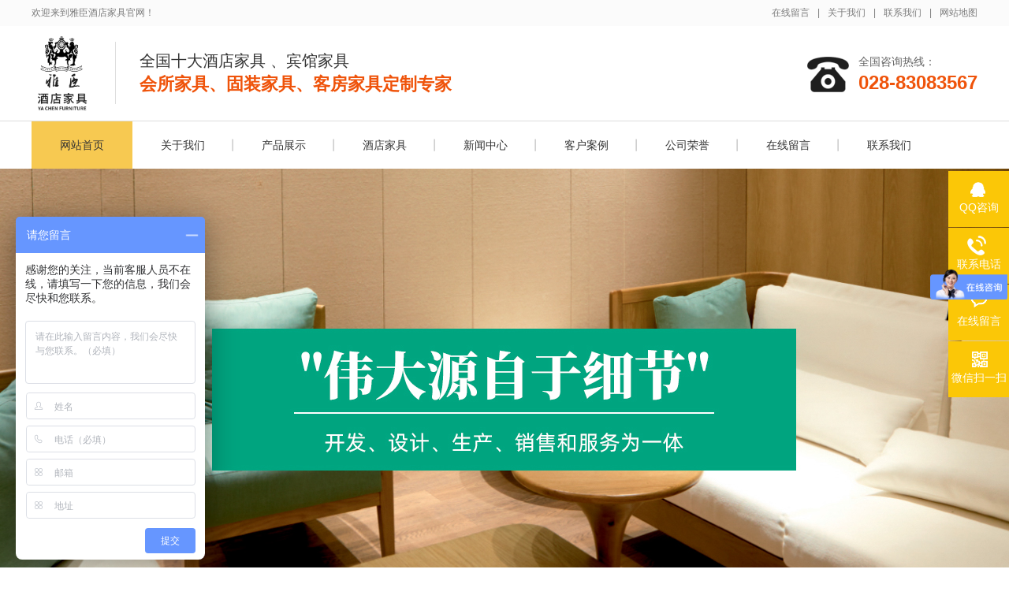

--- FILE ---
content_type: text/html; charset=utf-8
request_url: http://www.yachenjj.com/
body_size: 10659
content:
<!DOCTYPE html>
<html lang="zh-CN">
<head>
    <meta charset="UTF-8">
    <meta http-equiv="X-UA-Compatible" content="IE=edge,chrome=1"/>
    <meta name="viewport" content="width=device-width, initial-scale=1.0, maximum-scale=1.0, user-scalable=0">
    <meta name="applicable-device" content="pc,mobile">
    <meta http-equiv="Cache-Control" content="no-transform" />
    <meta name="MobileOptimized" content="width"/>
    <meta name="HandheldFriendly" content="true"/>
    <meta name="keywords" content="酒店家具,会所家具,固装家具,宾馆家具,餐饮家具,客房家具,四川会所家具,四川固装家具,四川宾馆家具,四川餐饮家具,四川客房家具,成都酒店家具,成都会所家具,成都固装家具,成都宾馆家具,成都餐饮家具,成都客房家具">
    <meta name="description" content="四川省市雅臣家具有限公司成立于二0一三年，是一家集开发、设计、生产、销售和服务为一体的专业化、现代化家具公司。公司主要生产、销售酒店（宾馆）家具、会所家具、酒店木饰面家具、别墅家具等。公司总部基地位于中国第二个家具带，中国西部家具之乡的成都市新都区龙桥家具工业园区，公司拥有专业的家具制造基地，一千余平方米的专业家具形象设计展示厅。">
    <title>成都酒店家具_会所家具_客房家具_固装家具-四川省雅臣家具有限公司</title>
    <link rel="stylesheet" href="/template/default/index/css/yunu.css">
    <script src="/template/default/index/js/jquery.min.js"></script>
    <script src="/template/default/index/js/jquery.SuperSlide.js"></script>
    <script src="/template/default/index/js/yunu.js"></script>
</head>
<body>
<div class="yunu-header">
    <div class="topbar">
        <div class="container">
            <ul>
                                    <li><a href="http://www.yachenjj.com/zaixianliuyan/">在线留言</a></li>
                
                <li class="pipe">|</li>
                                    <li><a href="http://www.yachenjj.com/guanyuwomen/">关于我们</a></li>
                
                <li class="pipe">|</li>
                                    <li><a href="http://www.yachenjj.com/lianxiwomen/">联系我们</a></li>
                
                <li class="pipe">|</li>
                 <li><a href="/sitemap.xml">网站地图</a></li>
            </ul>
            <span>欢迎来到雅臣酒店家具官网！</span>
        </div>
    </div>
    <div class="container clearfix">
        <div class="logo"><a href="http://www.yachenjj.com/"><img src="/uploads/image/20190722/ff3110fb3b4c088eb02aae6cc7294e98.png"> </a></div>
        <div class="text">全国十大酒店家具 、宾馆家具<strong>会所家具、固装家具、客房家具定制专家</strong></div>
        <div class="tel">全国咨询热线：<strong>028-83083567</strong></div>
    </div>
</div>
<div class="yunu-nav">
    <div class="container">
        <ul class="clearfix">
          	            <li class="active"><a href="http://www.yachenjj.com/">网站首页</a></li>
                            <li ><a href="http://www.yachenjj.com/guanyuwomen/">关于我们</a></li>
                            <li ><a href="http://www.yachenjj.com/chanpinzhanshi/">产品展示</a></li>
                            <li ><a href="http://www.yachenjj.com/yangguangfang/">酒店家具</a></li>
                            <li ><a href="http://www.yachenjj.com/xinwenzhongxin/">新闻中心</a></li>
                            <li ><a href="http://www.yachenjj.com/kehuanli/">客户案例</a></li>
                            <li ><a href="http://www.yachenjj.com/gongsirongyu/">公司荣誉</a></li>
                            <li ><a href="http://www.yachenjj.com/zaixianliuyan/">在线留言</a></li>
                            <li ><a href="http://www.yachenjj.com/lianxiwomen/">联系我们</a></li>
                    </ul>
    </div>
</div>

<div class="yunu-slideBox">
    <div class="hd"><ul></ul></div>
    <div class="bd">
        <ul>
            		
                <li style="background-image: url(/uploads/image/20220810/bb0f03acb8b3c2179539600542fcf252.jpg);"><a href=""></a></li>
            		
                <li style="background-image: url(/uploads/image/20220810/53c7a40835d31832267466b138c434a1.jpg);"><a href=""></a></li>
                    </ul>
    </div>
</div>

<div class="yunu-sou">
    <div class="container clearfix">
        <div class="hot">
            <strong>热门关键词：</strong>
                            <a href="http://www.yachenjj.com/yangguangfang/">酒店固装家具</a>
                            <a href="http://www.yachenjj.com/lvhejinmen/">酒店餐厅家具</a>
                            <a href="http://www.yachenjj.com/lvhejinchuang/">酒店大堂家具</a>
                            <a href="http://www.yachenjj.com/tianchuang/">酒店会所家具</a>
                            <a href="http://www.yachenjj.com/liangtingputaojia/">酒店客房家具</a>
                    </div>
        <div class="hform">
            <form action="http://www.yachenjj.com/search/" method="post">
                <input  type="text" name="key" value=""" placeholder="请输入关键字...">
                <button type="submit"></button>
            </form>
        </div>
    </div>
</div>

<div class="yunu-section" style="background: url(/template/default/index/images/home_bg.jpg) no-repeat center 17px;">
    <div class="container yunu-yinz-in">
        <div class="yunu-section-title">
            <h4>酒店<strong>家具</strong>集成整体解决<span>方案</span>！</h4>
            <small>Integrated Solution of Hotel Furniture</small>
        </div>
        <dl>
            <dt><img src="/template/default/index/images/home.jpg"></dt>
            <dd>
                <h4>酒店家具<br>———集成整体解决方案</h4>
                <p>公司本着“以诚为本、以信服人”的经营理念；认真贯彻“全员参与、全过程控制、全方位改进、全面提升顾客满意度”的质量方针；遵循“伟大源自于细节”的企业宗旨；秉承“诚、信、精、准”的企业精神，拥有了一批素质优良、技术精湛、管理严谨的精英团队。</p>
            </dd>
        </dl>
        <ul class="clearfix">
            <li><a href="javascript:;">厂家定制<small>Manufacturer customization</small></a></li>
            <li><a href="javascript:;">专业安装<small>Professional installation</small></a></li>
            <li><a href="javascript:;">服务完善<small>Perfect service</small></a></li>
            <li><a href="javascript:;">立足西南<small>Based on Southwest</small></a></li>
            <li><a href="javascript:;">服务全国<small>Serve the whole country</small></a></li>
        </ul>
    </div>
</div>

<div class="yunu-prd-in">
    <div class="container clearfix">
        <div class="yunu-prd-sd">
            <div class="yunu-prd-sd-title">
                <strong>p</strong>
                <span>产品中心<small>PRODUCT</small></span>
            </div>

            <div class="yunu-sideMenu" id="yunujs1">
                                    <h3><a href="http://www.yachenjj.com/yangguangfang/">酒店固装家具</a></h3>
                    <ul>
                                            </ul>
                                    <h3><a href="http://www.yachenjj.com/lvhejinmen/">酒店餐厅家具</a></h3>
                    <ul>
                                            </ul>
                                    <h3><a href="http://www.yachenjj.com/lvhejinchuang/">酒店大堂家具</a></h3>
                    <ul>
                                            </ul>
                                    <h3><a href="http://www.yachenjj.com/tianchuang/">酒店会所家具</a></h3>
                    <ul>
                                            </ul>
                                    <h3><a href="http://www.yachenjj.com/liangtingputaojia/">酒店客房家具</a></h3>
                    <ul>
                                            </ul>
                                    <h3><a href="http://www.yachenjj.com/dahuwai/">酒店套房家具</a></h3>
                    <ul>
                                            </ul>
                                    <h3><a href="http://www.yachenjj.com/pamilianjiajuxilie/">帕米莲系列</a></h3>
                    <ul>
                                            </ul>
                                    <a href="http://www.yachenjj.com/chanpinzhanshi/" class="more">查看更多</a>
                
            </div>

            <div class="tel">
                <p>品味阳光好生活</p>
                <p>专业设计师为您定制</p>
                <h4>定制热线：<span>028-83083567</span></h4>
            </div>
        </div>
        <div class="yunu-prd-mn">
            <div class="yunu-prd-top">
                <div class="hd">
                                            <a href="http://www.yachenjj.com/chanpinzhanshi/" class="more">more+</a>
                    
                    <ul class="clearfix">
                                                    <li>酒店固装家具</li>
                        
                                                    <li>酒店餐厅家具</li>
                        
                    </ul>
                </div>
                <div class="bd">
                    <ul class="clearfix list-1">
                        		
                            <li>
                                <a href="http://www.yachenjj.com/yangguangfang/309.html">
                                    <div class="m"><i></i><img alt="大厅" src="/uploads/image/20190415/305b3dcf29eeeb08c7c863d5080161e7.jpg"></div>
                                    <p>
                                        <span class="a">查看详情</span>
                                        <span>立即咨询</span>
                                    </p>
                                </a>
                            </li>
                        		
                            <li>
                                <a href="http://www.yachenjj.com/yangguangfang/308.html">
                                    <div class="m"><i></i><img alt="大堂吧02" src="/uploads/image/20190415/9946b8e5bfadd07f9c76c654a5f82ea0.jpg"></div>
                                    <p>
                                        <span class="a">查看详情</span>
                                        <span>立即咨询</span>
                                    </p>
                                </a>
                            </li>
                        		
                            <li>
                                <a href="http://www.yachenjj.com/yangguangfang/307.html">
                                    <div class="m"><i></i><img alt="固装家具展示橱03" src="/uploads/image/20190415/05d66f158581ddac48b48d885349a930.jpg"></div>
                                    <p>
                                        <span class="a">查看详情</span>
                                        <span>立即咨询</span>
                                    </p>
                                </a>
                            </li>
                        		
                            <li>
                                <a href="http://www.yachenjj.com/yangguangfang/306.html">
                                    <div class="m"><i></i><img alt="固装家具展示橱02" src="/uploads/image/20190415/36d975398952e9f54f0e2e92ec527bbf.jpg"></div>
                                    <p>
                                        <span class="a">查看详情</span>
                                        <span>立即咨询</span>
                                    </p>
                                </a>
                            </li>
                        		
                            <li>
                                <a href="http://www.yachenjj.com/yangguangfang/305.html">
                                    <div class="m"><i></i><img alt="固装家具展示厨01" src="/uploads/image/20190415/01db3506d17499a5bc9e0af0e9852bc7.jpg"></div>
                                    <p>
                                        <span class="a">查看详情</span>
                                        <span>立即咨询</span>
                                    </p>
                                </a>
                            </li>
                        		
                            <li>
                                <a href="http://www.yachenjj.com/yangguangfang/304.html">
                                    <div class="m"><i></i><img alt="大会议室" src="/uploads/image/20190415/7f076347bd0381cc6aa1a4108d3f0ea6.jpg"></div>
                                    <p>
                                        <span class="a">查看详情</span>
                                        <span>立即咨询</span>
                                    </p>
                                </a>
                            </li>
                                            </ul>
                    <ul class="clearfix list-1">
                        		
                            <li>
                                <a href="http://www.yachenjj.com/lvhejinmen/319.html">
                                    <div class="m"><i></i><img alt="餐包" src="/uploads/image/20190415/bf07c46eed8dcedf1397961e9099514c.jpg"></div>
                                    <p>
                                        <span class="a">查看详情</span>
                                        <span>立即咨询</span>
                                    </p>
                                </a>
                            </li>
                        		
                            <li>
                                <a href="http://www.yachenjj.com/lvhejinmen/318.html">
                                    <div class="m"><i></i><img alt="酒店餐厅07" src="/uploads/image/20190415/7dada8f82a80cb5e40bb4b6970db7e42.jpg"></div>
                                    <p>
                                        <span class="a">查看详情</span>
                                        <span>立即咨询</span>
                                    </p>
                                </a>
                            </li>
                        		
                            <li>
                                <a href="http://www.yachenjj.com/lvhejinmen/317.html">
                                    <div class="m"><i></i><img alt="酒店餐厅06" src="/uploads/image/20190415/c3d8fed589f0224b5b6fff9383689ea4.jpg"></div>
                                    <p>
                                        <span class="a">查看详情</span>
                                        <span>立即咨询</span>
                                    </p>
                                </a>
                            </li>
                        		
                            <li>
                                <a href="http://www.yachenjj.com/lvhejinmen/316.html">
                                    <div class="m"><i></i><img alt="酒店餐厅05" src="/uploads/image/20190415/66cb8fec96e58c4c53d5f55bce92437a.jpg"></div>
                                    <p>
                                        <span class="a">查看详情</span>
                                        <span>立即咨询</span>
                                    </p>
                                </a>
                            </li>
                        		
                            <li>
                                <a href="http://www.yachenjj.com/lvhejinmen/315.html">
                                    <div class="m"><i></i><img alt="酒店餐厅04" src="/uploads/image/20190415/1444ae9538977c0fc07b33b763e35d42.jpg"></div>
                                    <p>
                                        <span class="a">查看详情</span>
                                        <span>立即咨询</span>
                                    </p>
                                </a>
                            </li>
                        		
                            <li>
                                <a href="http://www.yachenjj.com/lvhejinmen/314.html">
                                    <div class="m"><i></i><img alt="酒店餐厅03" src="/uploads/image/20190415/b8d7ee4bc27def8c9b8dbaa65befb44a.jpg"></div>
                                    <p>
                                        <span class="a">查看详情</span>
                                        <span>立即咨询</span>
                                    </p>
                                </a>
                            </li>
                                            </ul>
                </div>
            </div>
        </div>
    </div>
</div>

<div class="yunu-section">
    <div class="container">
        <div class="yunu-section-title">
            <h4>行业创新产品 打造精工品质</h4>
            <img src="/template/default/index/images/pinz_line.png" style="display: block;margin: 0 auto;">
            <small>Industry Innovative Products Create Seiko Quality</small>
        </div>

        <div class="yunu-pinz clearfix">
            <div class="hd">
                <ul>
                    <li><img src="/template/default/index/images/pinz01.png">规模化工厂</li>
                    <li><img src="/template/default/index/images/pinz02.png">先进化设备</li>
                    <li><img src="/template/default/index/images/pinz03.png">标准化生产</li>
                    <li><img src="/template/default/index/images/pinz04.png">体系化物流</li>
                    <li><img src="/template/default/index/images/pinz05.png">精细化安装</li>
                    <li><img src="/template/default/index/images/pinz06.png">规范化验收</li>
                    <li><img src="/template/default/index/images/pinz07.png">24小时售后</li>
                </ul>
                <a href="http://wpa.qq.com/msgrd?v=3&uin=http://p.qiao.baidu.com/cps/chat?siteId=13423640&userId=27914274&site=qq&menu=yes" class="more">联系我们了解更多</a>
            </div>
            <div class="bd">
                <ul>
                    <li>
                        <img src="/template/default/index/images/index1.jpg">
                        <p><span>坐落在美丽的天府之国成都，北部重要家具园区新繁家具园区 占地7000平方米</span></p>
                    </li>
                    <li>
                        <img src="/template/default/index/images/index2.jpg">
                        <p><span>公司全程引进德国、意大利等国家和地区制造的现代化先进的机械设备，确保产品质量</span></p>
                    </li>
                    <li>
                        <img src="/template/default/index/images/index3.jpg">
                        <p><span>全面实行科学化管理，从而让家具制作实现了半自动化的生产要求；提高了公司生产能力，也确保了公司每年的销售额在5000万以上</span></p>
                    </li>
                    <li>
                        <img src="/template/default/index/images/index4.jpg">
                        <p><span>体系化的物流车队，确保配送时间在完全可控范围之内</span></p>
                    </li>
                    <li>
                        <img src="/template/default/index/images/index5.jpg">
                        <p><span>安装工艺精益求精，师傅都是经过系统化培训，确保安装水平高于同行之上</span></p>
                    </li>
                    <li>
                        <img src="/template/default/index/images/index6.jpg">
                        <p><span>整体化验收方式，确保每一项指标都能达到验收标准</span></p>
                    </li>
                    <li>
                        <img src="/template/default/index/images/index7.jpg">
                        <p><span>7X24小时服务热线，确保及时解决每一位用户的疑虑。</span></p>
                    </li>
                </ul>
            </div>
        </div>
    </div>
</div>

<div class="yunu-section" style="background: url(/template/default/index/images/lc_bg.jpg) no-repeat center top;padding: 220px 0 0;height: 323px;">
    <div class="container clearfix">
        <div class="yunu-lc-in">
            <h4>专业定制流程</h4>
            <ul class="clearfix">
                <li>
                    <strong>01</strong>
                    <p>接单</p>
                </li>
                <li>
                    <strong>02</strong>
                    <p>设计</p>
                </li>
                <li>
                    <strong>03</strong>
                    <p>图纸确认</p>
                </li>
                <li>
                    <strong>04</strong>
                    <p>样板生产</p>
                </li>
                <li>
                    <strong>05</strong>
                    <p>客户验收使用</p>
                </li>
                <li>
                    <strong>06</strong>
                    <p>安装发货</p>
                </li>
                <li>
                    <strong>07</strong>
                    <p>批量生产</p>
                </li>
                <li>
                    <strong>08</strong>
                    <p>图纸修改</p>
                </li>
            </ul>
            <div class="tel clearfix">
                <a href="http://p.qiao.baidu.com/cps/chat?siteId=13423640&userId=27914274" style="float: left;"><img style="display: block;" src="/template/default/index/images/lc_btn.png"></a>
                <p>定制热线：<strong>028-83083567</strong></p>
            </div>
        </div>
        <div class="yunu-bj-in">
            <div class="hd">
                <ul class="clearfix">
                    <li>免费设计</li>
                    <li>免费报价</li>
                </ul>
            </div>
            <div class="bd">
                <form id="myform1" method="post" action="http://www.yachenjj.com/myform/">
                    <input type="hidden" name="__token__" value="eecd7b880bf755ae1df2dc5dac32ab7f" >
                    <input type="hidden" name="__formid__" value="1" >
                    <input type="hidden" name="__returntype__" value="default" ><!--返回类型可选 default/json -->
                    <div class="group">
                        <span>*</span>
                        <label>姓名</label>
                        <input name="name" type="text">
                    </div>
                    <div class="group">
                        <span>*</span>
                        <label>手机</label>
                        <input name="phone" type="text">
                    </div>
                    <div class="group">
                        <span>*</span>
                        <label>微信/QQ</label>
                        <input name="qq" type="text">
                    </div>
                    <div class="yzm">
                        <input type="text" name="__captcha1__" value="" >
                        <img src="http://www.yachenjj.com/captcha/1" onclick="this.src='http://www.yachenjj.com/captcha/1'" />
                    </div>
                    <button class="submit" type="submit">提交</button>
                </form>
                <form id="myform1" method="post" action="http://www.yachenjj.com/myform/">
                    <input type="hidden" name="__token__" value="eecd7b880bf755ae1df2dc5dac32ab7f" >
                    <input type="hidden" name="__formid__" value="1" >
                    <input type="hidden" name="__returntype__" value="default" ><!--返回类型可选 default/json -->
                    <div class="group">
                        <span>*</span>
                        <label>姓名</label>
                        <input name="name" type="text">
                    </div>
                    <div class="group">
                        <span>*</span>
                        <label>手机</label>
                        <input name="phone" type="text">
                    </div>
                    <div class="group">
                        <span>*</span>
                        <label>微信/QQ</label>
                        <input name="qq" type="text">
                    </div>
                    <div class="yzm">
                        <input type="text" name="__captcha1__" value="" >
                        <img src="http://www.yachenjj.com/captcha/1" onclick="this.src='http://www.yachenjj.com/captcha/1'" />
                    </div>
                    <button class="submit" type="submit">提交</button>
                </form>
            </div>
        </div>
    </div>
</div>

<div class="yunu-section" style="background: url(/template/default/index/images/case_h.gif) no-repeat center 20px;">
    <div class="container">
        <div class="yunu-section-title">
            <h4>西南超过<strong>1000</strong>家酒店客户合作<span>获得客户一致好评</span></h4>
            <small>Over 1000 hotels in Southwest China have cooperated with customers and won unanimous praise from them.</small>
        </div>
        <div class="clearfix yunu-case-in">
            <div class="yunu-prd-sd">
                <div class="yunu-prd-sd-title">
                    <strong>p</strong>
                    <span>产品中心<small>PRODUCT</small></span>
                </div>

                <div class="yunu-sideMenu" id="yunujs2">
                                            <h3><a href="http://www.yachenjj.com/anchanpinfenlei/">案例分类</a></h3>
                        <ul>
                                                            <li><a href="http://www.yachenjj.com/yangguangfanganli/">酒店公区家具</a></li>
                                                            <li><a href="http://www.yachenjj.com/menchuanganli/">酒店客房家具</a></li>
                                                            <li><a href="http://www.yachenjj.com/tianchuanganli/">会所家具</a></li>
                                                            <li><a href="http://www.yachenjj.com/liangtinganli/">别墅家具</a></li>
                                                            <li><a href="http://www.yachenjj.com/putaojiaanli/">固装家具</a></li>
                                                            <li><a href="http://www.yachenjj.com/yangbanjianjiaju/">样板间家具</a></li>
                                                    </ul>
                                            <a href="http://www.yachenjj.com/kehuanli/" class="more">查看更多</a>
                    
                </div>
            </div>

            <div class="yunu-slideBox">
                <div class="hd"><ul></ul></div>
                <div class="bd">
                    <ul>
                        		
                            <li>
                                <a href="http://www.yachenjj.com/yangbanjianjiaju/298.html">
                                    <img src="/uploads/image/20190415/3ea105aa0a4cdd80ac81303771700020.jpg" alt="雪域酒店">
                                    <div class="text">
                                        <h4>雪域酒店</h4>
                                        <p></p>
                                    </div>
                                </a>
                            </li>
                        		
                            <li>
                                <a href="http://www.yachenjj.com/putaojiaanli/297.html">
                                    <img src="/uploads/image/20190415/5e813076afe385ef154e74ea413fa261.jpg" alt="首座万豪酒店">
                                    <div class="text">
                                        <h4>首座万豪酒店</h4>
                                        <p></p>
                                    </div>
                                </a>
                            </li>
                        		
                            <li>
                                <a href="http://www.yachenjj.com/putaojiaanli/296.html">
                                    <img src="/uploads/image/20190415/9aca5f049c19161411b416d1c6084f00.jpg" alt="兰州仁寿山度假酒店">
                                    <div class="text">
                                        <h4>兰州仁寿山度假酒店</h4>
                                        <p></p>
                                    </div>
                                </a>
                            </li>
                                            </ul>
                </div>
            </div>
        </div>
    </div>
</div>

<div class="yunu-section" style="padding: 0;">
    <div class="container">
        <div class="yunu-section-title">
            <h4>强大品牌实力，为每一个客户提供可靠的服务支持</h4>
            <small>STRONG BRAND STRENGTH, PROVIDE RELIABLE SERVICE SUPPORT FOR EVERY CUSTOMER</small>
        </div>
    </div>
    <div class="yunu-ys-in">
        <div class="container">
            <dl class="d1">
                <dt>
                    <i>Five-star Quality Assurance</i>生产实力雄厚——
                    <em>五星级品质保障</em>
                </dt>
                <dd>
                    <p>6000万元总资产，7000平方米现代化生产厂房，保证生产。</p>
                    <p>引进德国、意大利、台湾等国家及地区进口机械设备和技术，</p>
                    <p>多年来一直服务于星级以上的酒店。</p>
                    <span><a href="http://wpa.qq.com/msgrd?v=3&uin=http://p.qiao.baidu.com/cps/chat?siteId=13423640&userId=27914274&site=qq&menu=yes">咨询我们</a></span>
                </dd>
            </dl>
            <dl class="d2">
                <dt>
                    <i>High quality</i>优质的质量——
                    <em>优势的价格</em>
                </dt>
                <dd>
                    <p>公司总部基地位于中国第二个家具带，专门的家具工业园区，</p>
                    <p>专业的家具制造基地，采用进口或国内优质的原材料，所有产品确保达到优质水平及安全标准。</p>
                    <p>厂家直销，减免重重中间商税扣，同行业同材质产品，优势的价格，模拟示范，免费电脑辅助设计。</p>
                    <span><a href="http://wpa.qq.com/msgrd?v=3&uin=http://p.qiao.baidu.com/cps/chat?siteId=13423640&userId=27914274&site=qq&menu=yes">咨询我们</a></span>
                </dd>
            </dl>
            <dl class="d3">
                <dt>
                    <i>Professional team</i>专业团队——100+专业团队，期待为您创造精品案例
                    <em>全心售后，全意保障</em>
                </dt>
                <dd>
                    <p>设计师团队根据您的需要提供个性设计方案，拒绝千篇一律</p>
                    <p>拥有科学的施工规范与质量管控体系，为项目提供高质量、高效保障</p>
                    <p>非人为所致情况下，厂家可提供维护；非人为状况发生质量问题，我们包修。</p>
                    <span><a href="http://wpa.qq.com/msgrd?v=3&uin=http://p.qiao.baidu.com/cps/chat?siteId=13423640&userId=27914274&site=qq&menu=yes">咨询我们</a></span>
                </dd>
            </dl>
        </div>
    </div>
</div>

<div class="yunu-section">
    <div class="container">
        <dl class="yunu-about-in">
                            <dt><a href="http://www.yachenjj.com/guanyuwomen/"><img src="/uploads/image/20190415/9cb714eb1f3a47bb88198507410f4ba6.jpg"></a></dt>
                <dd>
                    <h4><strong>关于我们</strong>领略匠心与科技的魅力</h4>
                    <h5>四川省雅臣家具有限公司</h5>
                    <p><p><span style="font-size: 14px;">&nbsp;&nbsp;&nbsp;&nbsp;&nbsp;&nbsp; 四川省市</span><span style="font-size: 14px;">雅臣</span><span style="font-size: 14px;">家具有限公司成立于二0一三年，是一家集开发、设计、生产、销售和服务为一体的专业化、现代化家具公司。公司主要生产、销售酒店（宾馆）家具、会所家具、酒店木饰面家具、别墅家具等。公司总部基地位于中国第二个家具带，中国西部家具之乡的成都市新都区龙桥家具工业园区，公司拥有专业的家具制造基地，一千余平方米的专业家具形象设计展示厅。</span></p><p><span style="font-size: 14px;"><span style="font-size: 14px;">&nbsp;&nbsp;&nbsp;&nbsp;&nbsp; 多年来、公司本着“以诚为本、以信服人”的经营理念；认真贯彻“全员参与、全过程控制、全方位改进、全面提升顾客满意度”的质量方针；遵循“伟大源自于细节”的企业宗旨；秉承“诚、信、精、准”的企业精神，拥有了一批素质优良、技术精湛、管理严谨的精英团队；同时，公司全程引进德国、意大利等国家和地区制造的现代化先进的机械设备，并全面实行科学化管理，从而让家具制作实现了半自动化的生产要求；提高了公司生产能力，也确保了公司每年的销售额在5000万以上。</span></span></p></p>
                    <a href="http://www.yachenjj.com/guanyuwomen/" class="more">查看更多</a>
                </dd>
            
        </dl>

        <div class="yunu-alb-in">
            <div class="hd">
                <ul class="clearfix">
                                            <li><a href="http://www.yachenjj.com/gongsixingxiang/">公司形象</a></li>
                                            <li><a href="http://www.yachenjj.com/xingxianglanmuer/">团队风采</a></li>
                                            <li><a href="http://www.yachenjj.com/xingxianglanmusan/">生产环境</a></li>
                                            <li><a href="http://www.yachenjj.com/xingxianglanmusi/">服务区域</a></li>
                                            <li><a href="http://www.yachenjj.com/xingxianglanmuwu/">产品体验中心</a></li>
                                    </ul>
            </div>
            <div class="bd">
                <div class="picScroll">
                    <a href="javascript:;" class="arr next">></a>
                    <a href="javascript:;" class="arr prev"><</a>
                    <div class="sbd">
                        <ul class="picList">
                            		
                                <li>
                                                                            <a href="http://www.yachenjj.com/gongsixingxiang/"><img src="/uploads/image/20190401/35c890459d04f93ffb18de904a51b4d8.jpg"></a>
                                    
                                </li>
                            		
                                <li>
                                                                            <a href="http://www.yachenjj.com/gongsixingxiang/"><img src="/uploads/image/20190401/86ffafa21e9ae69f033026acd4fd76f0.jpg"></a>
                                    
                                </li>
                            		
                                <li>
                                                                            <a href="http://www.yachenjj.com/gongsixingxiang/"><img src="/uploads/image/20190401/6a56c5354f06d002a836a0e936df06ec.jpg"></a>
                                    
                                </li>
                            		
                                <li>
                                                                            <a href="http://www.yachenjj.com/gongsixingxiang/"><img src="/uploads/image/20190401/0cf19c688403ea40a5f41bc68f35d078.jpg"></a>
                                    
                                </li>
                                                    </ul>
                    </div>
                </div>
                <div class="picScroll">
                    <a href="javascript:;" class="arr next">></a>
                    <a href="javascript:;" class="arr prev"><</a>
                    <div class="sbd">
                        <ul class="picList">
                            		
                                <li>
                                                                            <a href="http://www.yachenjj.com/xingxianglanmuer/"><img src="/uploads/image/20190401/f0bd97fa3c066dd9854b9f2e439338a3.jpg"></a>
                                    
                                </li>
                            		
                                <li>
                                                                            <a href="http://www.yachenjj.com/xingxianglanmuer/"><img src="/uploads/image/20190401/3007be6d8ae2e95f89bf77b5e9b44e14.jpg"></a>
                                    
                                </li>
                            		
                                <li>
                                                                            <a href="http://www.yachenjj.com/xingxianglanmuer/"><img src="/uploads/image/20190401/87e0bf71f22408121c3aad03966a0f3c.jpg"></a>
                                    
                                </li>
                            		
                                <li>
                                                                            <a href="http://www.yachenjj.com/xingxianglanmuer/"><img src="/uploads/image/20190401/fe894dab58909e8fec32cb8921f29d33.jpg"></a>
                                    
                                </li>
                                                    </ul>
                    </div>
                </div>
                <div class="picScroll">
                    <a href="javascript:;" class="arr next">></a>
                    <a href="javascript:;" class="arr prev"><</a>
                    <div class="sbd">
                        <ul class="picList">
                            		
                                <li>
                                                                            <a href="http://www.yachenjj.com/xingxianglanmusan/"><img src="/uploads/image/20191105/e3b8da1ad882d9bf8f6e6817c4bbf755.JPG"></a>
                                    
                                </li>
                            		
                                <li>
                                                                            <a href="http://www.yachenjj.com/xingxianglanmusan/"><img src="/uploads/image/20191105/80ca5f3da05a204f8d57b7b47c8b8e15.JPG"></a>
                                    
                                </li>
                            		
                                <li>
                                                                            <a href="http://www.yachenjj.com/xingxianglanmusan/"><img src="/uploads/image/20191105/e241857d1d2d8a004b8bf70994ff8fbd.JPG"></a>
                                    
                                </li>
                            		
                                <li>
                                                                            <a href="http://www.yachenjj.com/xingxianglanmusan/"><img src="/uploads/image/20191105/f6c830002b529d446cf8a5b91ec2ad93.JPG"></a>
                                    
                                </li>
                            		
                                <li>
                                                                            <a href="http://www.yachenjj.com/xingxianglanmusan/"><img src="/uploads/image/20191105/c8190a71de5cc5ca87cd4c94091fa99b.JPG"></a>
                                    
                                </li>
                            		
                                <li>
                                                                            <a href="http://www.yachenjj.com/xingxianglanmusan/"><img src="/uploads/image/20191105/d90cf92999c92b6b68d08465354bedf8.JPG"></a>
                                    
                                </li>
                                                    </ul>
                    </div>
                </div>
                <div class="picScroll">
                    <a href="javascript:;" class="arr next">></a>
                    <a href="javascript:;" class="arr prev"><</a>
                    <div class="sbd">
                        <ul class="picList">
                            		
                                <li>
                                                                            <a href="http://www.yachenjj.com/xingxianglanmusi/"><img src="/uploads/image/20190401/0872b26031cb374286595c6d6017cb52.jpg"></a>
                                    
                                </li>
                            		
                                <li>
                                                                            <a href="http://www.yachenjj.com/xingxianglanmusi/"><img src="/uploads/image/20190401/e76bc528c37033e3670c26ea72f910fc.jpg"></a>
                                    
                                </li>
                            		
                                <li>
                                                                            <a href="http://www.yachenjj.com/xingxianglanmusi/"><img src="/uploads/image/20190401/16b5ac055d12bb048d5597bf9978c4ac.jpg"></a>
                                    
                                </li>
                            		
                                <li>
                                                                            <a href="http://www.yachenjj.com/xingxianglanmusi/"><img src="/uploads/image/20190401/fb1c82ca001f8c7a6b378dfbd6823c7a.jpg"></a>
                                    
                                </li>
                                                    </ul>
                    </div>
                </div>
                <div class="picScroll">
                    <a href="javascript:;" class="arr next">></a>
                    <a href="javascript:;" class="arr prev"><</a>
                    <div class="sbd">
                        <ul class="picList">
                            		
                                <li>
                                                                            <a href="http://www.yachenjj.com/xingxianglanmuwu/"><img src="/uploads/image/20190401/0872b26031cb374286595c6d6017cb52.jpg"></a>
                                    
                                </li>
                            		
                                <li>
                                                                            <a href="http://www.yachenjj.com/xingxianglanmuwu/"><img src="/uploads/image/20190401/e76bc528c37033e3670c26ea72f910fc.jpg"></a>
                                    
                                </li>
                            		
                                <li>
                                                                            <a href="http://www.yachenjj.com/xingxianglanmuwu/"><img src="/uploads/image/20190401/16b5ac055d12bb048d5597bf9978c4ac.jpg"></a>
                                    
                                </li>
                            		
                                <li>
                                                                            <a href="http://www.yachenjj.com/xingxianglanmuwu/"><img src="/uploads/image/20190401/fb1c82ca001f8c7a6b378dfbd6823c7a.jpg"></a>
                                    
                                </li>
                            		
                                <li>
                                                                            <a href="http://www.yachenjj.com/xingxianglanmuwu/"><img src="/uploads/image/20190401/f6e4f2b507d32bfef96f9d1135fdcd83.jpg"></a>
                                    
                                </li>
                                                    </ul>
                    </div>
                </div>
            </div>
        </div>

        <div class="clearfix">
            <div class="yunu-news-in">
                <div class="hd">
                                            <a href="http://www.yachenjj.com/xinwenzhongxin/" class="more"></a>
                    
                    <ul class="clearfix">
                                                    <li>公司新闻</li>
                        
                                                    <li>行业新闻</li>
                        
                    </ul>
                </div>
                <div class="bd">
                    <div style="padding: 10px;">
                        		
                            <dl>
                                <dt><a href="http://www.yachenjj.com/xinwenlanmuyi/243.html"><img src="/uploads/image/20190403/d8ea43fdc15dab25d2c3cdf8269078bb.jpg" alt="藤制型酒店家具桌椅是怎么选？"></a></dt>
                                <dd>
                                    <h4><a href="http://www.yachenjj.com/xinwenlanmuyi/243.html">藤制型酒店家具桌椅是怎么选？</a></h4>
                                    <p>　千万不要认为酒店家具原料只要木质、钢质、石质哦！其实滕、竹也经常在酒店家具制造进程中被用到，并且藤制成都酒店家具还颇受...</p>
                                </dd>
                            </dl>
                                                <ul>
                            		
                                <li><a href="http://www.yachenjj.com/xinwenlanmuyi/243.html"><span>2019/04/03</span>藤制型酒店家具桌椅是怎么选？</a></li>
                            		
                                <li><a href="http://www.yachenjj.com/xinwenlanmuyi/242.html"><span>2019/04/03</span>酒店的酒店家具围椅能用多久那？</a></li>
                            		
                                <li><a href="http://www.yachenjj.com/xinwenlanmuyi/241.html"><span>2019/04/03</span>成都酒店家具哪里买价格便宜?</a></li>
                                                    </ul>
                    </div>
                    <div style="padding: 10px;">
                        		
                            <dl>
                                <dt><a href="http://www.yachenjj.com/xinwenlanmuer/451.html"><img src="" alt="让人们更容易购买会所家具的诀窍"></a></dt>
                                <dd>
                                    <h4><a href="http://www.yachenjj.com/xinwenlanmuer/451.html">让人们更容易购买会所家具的诀窍</a></h4>
                                    <p>随着经济不断的发展，会所家具的使用也逐渐的常见，这类家具的使用是能够有效的提高人们的生活品质。</p>
                                </dd>
                            </dl>
                                                <ul>
                            		
                                <li><a href="http://www.yachenjj.com/xinwenlanmuer/451.html"><span>2019/10/11</span>让人们更容易购买会所家具的诀窍</a></li>
                            		
                                <li><a href="http://www.yachenjj.com/xinwenlanmuer/449.html"><span>2019/10/09</span>你知道除去会所家具的甲烷的方法吗？</a></li>
                            		
                                <li><a href="http://www.yachenjj.com/xinwenlanmuer/445.html"><span>2019/09/23</span>你知道酒店家具最值得关注的三个方面吗?</a></li>
                                                    </ul>
                    </div>
                </div>
            </div>
            <div class="yunu-news-in" style="float: right;">
                <div class="hd">
                                            <a href="http://www.yachenjj.com/xinwenzhongxin/" class="more"></a>
                    
                    <ul class="clearfix">
                                                    <li>最新资讯</li>
                        
                                                    <li>常见问题</li>
                        
                    </ul>
                </div>
                <div class="bd">
                    <div style="padding: 10px;">
                        		
                            <dl>
                                <dt><a href="http://www.yachenjj.com/xinwenlanmusan/251.html"><img src="/uploads/image/20190403/48af6fd7e824ad4d6a90547c3a2245f1.jpg" alt="成都有哪些家具城?"></a></dt>
                                <dd>
                                    <h4><a href="http://www.yachenjj.com/xinwenlanmusan/251.html">成都有哪些家具城?</a></h4>
                                    <p>　　成都宾馆家具发展非常的好，跟随者时代的进步流行了定制家具。定制家具的出现打破了传统家具的模式规则。宾馆家具除了在桌椅...</p>
                                </dd>
                            </dl>
                                                <ul>
                            		
                                <li><a href="http://www.yachenjj.com/xinwenlanmusan/251.html"><span>2019/04/03</span>成都有哪些家具城?</a></li>
                            		
                                <li><a href="http://www.yachenjj.com/xinwenlanmusan/250.html"><span>2019/04/03</span>餐饮家具可以在哪买？</a></li>
                            		
                                <li><a href="http://www.yachenjj.com/xinwenlanmusan/249.html"><span>2019/04/03</span>哪个地方做酒店宾馆家具的多？</a></li>
                                                    </ul>
                    </div>
                    <div style="padding: 10px;">
                        		
                            <dl>
                                <dt><a href="http://www.yachenjj.com/xinwenlanmusi/255.html"><img src="/uploads/image/20190403/81f5ab6033b40e9d0be6c2f5246f9f81.jpg" alt="大家用过固装家具更好的是什么？"></a></dt>
                                <dd>
                                    <h4><a href="http://www.yachenjj.com/xinwenlanmusi/255.html">大家用过固装家具更好的是什么？</a></h4>
                                    <p>　　随着时代的发展，生活水平的提高，互联网的普遍，大家关注的东西越多，审美也在不断地提高，我们选择四川固装家具的时候不仅...</p>
                                </dd>
                            </dl>
                                                <ul>
                            		
                                <li><a href="http://www.yachenjj.com/xinwenlanmusi/255.html"><span>2019/04/03</span>大家用过固装家具更好的是什么？</a></li>
                            		
                                <li><a href="http://www.yachenjj.com/xinwenlanmusi/254.html"><span>2019/04/03</span>酒店家具和家居家具有什么区别吗？</a></li>
                            		
                                <li><a href="http://www.yachenjj.com/xinwenlanmusi/253.html"><span>2019/04/03</span>哪里定做的餐饮家具样式漂亮?</a></li>
                                                    </ul>
                    </div>
                </div>
            </div>
        </div>
    </div>
</div>


<div class="yunu-footer">
    <div class="container clearfix">
        <div class="ewm">
            <p><img src="/uploads/image/20190418/0e1202e87dcb850c04a03f72b02a5fd7.png" />手机浏览</p>
            <p><img src="/uploads/image/20190418/0e1202e87dcb850c04a03f72b02a5fd7.png" />手机浏览</p>
        </div>
        <dl style="width: 420px;">
            <dt>联系我们</dt>
            <dd>
                <p>联系人:邓总<br/>

手机：13568873593<br/>

座机：028-83083567<br/>

地址：四川省成都市新都区S105繁川大道236号<br/>
版权所有：四川省雅臣家具有限公司</p>
备案号：<a href="http://beian.miit.gov.cn"  target="_blank">蜀ICP备18004817号-1</a>
技术支持：：<a href="http://www.gggkkk.net"  target="_blank"> 极客空间 </a>
				<!--数据统计-->
				<script type="text/javascript">var cnzz_protocol = (("https:" == document.location.protocol) ? "https://" : "http://");document.write(unescape("%3Cspan id='cnzz_stat_icon_1277750638'%3E%3C/span%3E%3Cscript src='" + cnzz_protocol + "s5.cnzz.com/z_stat.php%3Fid%3D1277750638%26show%3Dpic' type='text/javascript'%3E%3C/script%3E"));</script>
            </dd>
        </dl>
        <dl style="margin-left: 40px;">
                            <dt>产品展示</dt>
            
            <dd>
                                    <p><a href="http://www.yachenjj.com/yangguangfang/">酒店固装家具</a></p>
                                    <p><a href="http://www.yachenjj.com/lvhejinmen/">酒店餐厅家具</a></p>
                                    <p><a href="http://www.yachenjj.com/lvhejinchuang/">酒店大堂家具</a></p>
                                    <p><a href="http://www.yachenjj.com/tianchuang/">酒店会所家具</a></p>
                                    <p><a href="http://www.yachenjj.com/liangtingputaojia/">酒店客房家具</a></p>
                                    <p><a href="http://www.yachenjj.com/dahuwai/">酒店套房家具</a></p>
                                    <p><a href="http://www.yachenjj.com/pamilianjiajuxilie/">帕米莲系列</a></p>
                            </dd>
        </dl>
        <dl>
                            <dt>新闻中心</dt>
            
            <dd>
                                    <p><a href="http://www.yachenjj.com/xinwenlanmuyi/">公司新闻</a></p>
                                    <p><a href="http://www.yachenjj.com/xinwenlanmuer/">行业新闻</a></p>
                                    <p><a href="http://www.yachenjj.com/xinwenlanmusan/">最新资讯</a></p>
                                    <p><a href="http://www.yachenjj.com/xinwenlanmusi/">常见问题</a></p>
                            </dd>
        </dl>
        <dl style="width: 100px;padding: 0;">
                            <dt>公司荣誉</dt>
            
            <dd>
                                    <p><a href="http://www.yachenjj.com/gongsixingxiang/">公司形象</a></p>
                                    <p><a href="http://www.yachenjj.com/xingxianglanmuer/">团队风采</a></p>
                                    <p><a href="http://www.yachenjj.com/xingxianglanmusan/">生产环境</a></p>
                                    <p><a href="http://www.yachenjj.com/xingxianglanmusi/">服务区域</a></p>
                                    <p><a href="http://www.yachenjj.com/xingxianglanmuwu/">产品体验中心</a></p>
                            </dd>
        </dl>
    </div>
</div>


<div class="client-2">
    <ul id="client-2">
        <li class="my-kefu-qq">
            <div class="my-kefu-main">
                <div class="my-kefu-left">
                    <a class="online-contact-btn" href="http://p.qiao.baidu.com/cps/chat?siteId=13423640&userId=27914274">
                        <i></i>
                        <p> QQ咨询 </p>
                    </a>
                </div>
                <div class="my-kefu-right"></div>
            </div>
        </li>
        <li class="my-kefu-tel">
            <div class="my-kefu-tel-main">
                <div class="my-kefu-left">
                    <i></i>
                    <p>联系电话 </p>
                </div>
                <div class="my-kefu-tel-right">028-83083567</div>
            </div>
        </li>
        <li class="my-kefu-liuyan">
            <div class="my-kefu-main">
                <div class="my-kefu-left">
                    <a href="/zaixianliuyan/" title="在线留言">
                        <i></i>
                        <p> 在线留言 </p>
                    </a>
                </div>
                <div class="my-kefu-right"></div>
            </div>
        </li>
        <li class="my-kefu-weixin">
            <div class="my-kefu-main">
                <div class="my-kefu-left">
                    <i></i>
                    <p> 微信扫一扫 </p>
                </div>
                <div class="my-kefu-right">
                </div>
                <div class="my-kefu-weixin-pic">
                    <img src="/uploads/image/20190418/0e1202e87dcb850c04a03f72b02a5fd7.png" />                </div>
            </div>
        </li>

        <li class="my-kefu-ftop">
            <div class="my-kefu-main">
                <div class="my-kefu-left">
                    <a href="javascript:;">
                        <i></i>
                        <p>返回顶部</p>
                    </a>
                </div>
                <div class="my-kefu-right"></div>
            </div>
        </li>
    </ul>
</div>


<!--sq-->
<script>
var _hmt = _hmt || [];
(function() {
  var hm = document.createElement("script");
  hm.src = "https://hm.baidu.com/hm.js?4c526182621d27d3e2f156f920871894";
  var s = document.getElementsByTagName("script")[0]; 
  s.parentNode.insertBefore(hm, s);
})();
</script>

<div class="yunu-footer-link">
    <div class="container">
        <p>
            友情链接：
            		
                <a target="_blank" href="#">百度</a></li>
                    </p>
       <!-- <p>
            城市地区：
                            <a target="_blank" href="http://www.yachenjj.com/anhui.html">安徽</a></li>
                            <a target="_blank" href="http://www.yachenjj.com/beijing.html">北京</a></li>
                            <a target="_blank" href="http://www.yachenjj.com/chongqing.html">重庆</a></li>
                            <a target="_blank" href="http://www.yachenjj.com/fujian.html">福建</a></li>
                            <a target="_blank" href="http://www.yachenjj.com/gansu.html">甘肃</a></li>
                            <a target="_blank" href="http://www.yachenjj.com/guangdong.html">广东</a></li>
                            <a target="_blank" href="http://www.yachenjj.com/guangxi.html">广西</a></li>
                            <a target="_blank" href="http://www.yachenjj.com/guizhou.html">贵州</a></li>
                            <a target="_blank" href="http://www.yachenjj.com/hainan.html">海南</a></li>
                            <a target="_blank" href="http://www.yachenjj.com/hebei.html">河北</a></li>
                            <a target="_blank" href="http://www.yachenjj.com/heilongjiang.html">黑龙江</a></li>
                            <a target="_blank" href="http://www.yachenjj.com/henan.html">河南</a></li>
                            <a target="_blank" href="http://www.yachenjj.com/hubei.html">湖北</a></li>
                            <a target="_blank" href="http://www.yachenjj.com/hunan.html">湖南</a></li>
                            <a target="_blank" href="http://www.yachenjj.com/jiangsu.html">江苏</a></li>
                            <a target="_blank" href="http://www.yachenjj.com/jiangxi.html">江西</a></li>
                            <a target="_blank" href="http://www.yachenjj.com/jilin.html">吉林</a></li>
                            <a target="_blank" href="http://www.yachenjj.com/liaoning.html">辽宁</a></li>
                            <a target="_blank" href="http://www.yachenjj.com/namenggu.html">内蒙古</a></li>
                            <a target="_blank" href="http://www.yachenjj.com/ningxia.html">宁夏</a></li>
                            <a target="_blank" href="http://www.yachenjj.com/qinghai.html">青海</a></li>
                            <a target="_blank" href="http://www.yachenjj.com/shandong.html">山东</a></li>
                            <a target="_blank" href="http://www.yachenjj.com/shanghai.html">上海</a></li>
                            <a target="_blank" href="http://www.yachenjj.com/shanxi2.html">山西</a></li>
                            <a target="_blank" href="http://www.yachenjj.com/shanxi.html">陕西</a></li>
                            <a target="_blank" href="http://www.yachenjj.com/sichuan.html">四川</a></li>
                            <a target="_blank" href="http://www.yachenjj.com/tianjin.html">天津</a></li>
                            <a target="_blank" href="http://www.yachenjj.com/xinjiang2.html">新疆</a></li>
                            <a target="_blank" href="http://www.yachenjj.com/xicang.html">西藏</a></li>
                            <a target="_blank" href="http://www.yachenjj.com/yunnan.html">云南</a></li>
                            <a target="_blank" href="http://www.yachenjj.com/zhejiang.html">浙江</a></li>
                    </p>-->
    </div>
</div>
<script>
    $('.yunu-slideBox').slide({titCell: '.hd ul', mainCell: '.bd ul', effect: 'fold', autoPlay: true, autoPage: '<li></li>'});

    $('#yunujs1').slide({
        titCell: 'h3',
        targetCell: 'ul',
        defaultIndex: 0,
        effect: 'slideDown',
        delayTime: 300,
    });
    
    $('#yunujs2').slide({
        titCell: 'h3',
        targetCell: 'ul',
        defaultIndex: 0,
        effect: 'slideDown',
        delayTime: 300,
    });

    $('.yunu-prd-top').slide({});
    $('.yunu-bj-in').slide({delayTime:0});

    $('.yunu-pinz').slide({titCell: '.hd li', mainCell: '.bd ul', effect: 'fold'});

    $('.picScroll').slide({
        mainCell: '.sbd ul',
        autoPage: true,
        effect: 'leftLoop',
        autoPlay: true,
        vis: 4
    });

    $(".yunu-alb-in").slide({delayTime:0, prevCell: '.a', nextCell: '.b'});
    $(".yunu-news-in").slide({delayTime:0});
</script>
</body>
</html>


--- FILE ---
content_type: text/css
request_url: http://www.yachenjj.com/template/default/index/css/yunu.css
body_size: 6453
content:
html{-ms-text-size-adjust:100%;-webkit-text-size-adjust:100%;line-height:1.15;-webkit-tap-highlight-color: rgba(0,0,0,0);}
body{margin:0;font-family: "Microsoft Yahei",PingFangSC-Regular,"Helvetica Neue",Helvetica,Arial,"Hiragino Sans GB","Heiti SC","WenQuanYi Micro Hei",sans-serif;line-height: 1.42857143;font-size: 14px;min-width: 1200px;background: #fff;color: #333;}
h1{font-size:2em;margin:.67em 0;}
figure{margin:1em 40px;}
hr{-webkit-box-sizing:content-box;box-sizing:content-box;height:0;overflow:visible;}
a{-webkit-text-decoration-skip:objects;background-color:transparent;}
abbr[title]{border-bottom:none;-webkit-text-decoration:underline dotted;text-decoration:underline dotted;}
b,strong{font-weight:bolder;}
dfn{font-style:italic;}
mark{background-color:#ff0;color:#000;}
small{font-size:80%;}
sub,sup{font-size:75%;line-height:0;position:relative;vertical-align:baseline;}
sub{bottom:-.25em;}
sup{top:-.5em;}
audio:not([controls]){display:none;height:0;}
img{border-style:none;}
svg:not(:root){overflow:hidden;}
button,input,optgroup,select,textarea{line-height:1.42857143;margin:0;outline: none;}
body, button, input, select, textarea {text-rendering: optimizeLegibility;-webkit-font-smoothing: antialiased;-moz-osx-font-smoothing: grayscale;-moz-font-feature-settings: "liga","kern";}
button,input{overflow:visible;}
button,select{text-transform:none;}
button,html [type=button],/* 1 */
[type=reset],[type=submit]{-webkit-appearance:button;}
button::-moz-focus-inner,[type=button]::-moz-focus-inner,[type=reset]::-moz-focus-inner,[type=submit]::-moz-focus-inner{border-style:none;padding:0;}
button:-moz-focusring,[type=button]:-moz-focusring,[type=reset]:-moz-focusring,[type=submit]:-moz-focusring{outline:1px dotted ButtonText;}
fieldset{padding:.35em .75em .625em;}
legend{-webkit-box-sizing:border-box;box-sizing:border-box;color:inherit;display:table;max-width:100%;padding:0;white-space:normal;}
progress{display:inline-block;vertical-align:baseline;}
textarea{overflow:auto;}
[type=checkbox],[type=radio]{-webkit-box-sizing:border-box;box-sizing:border-box;padding:0;}
[type=number]::-webkit-inner-spin-button,[type=number]::-webkit-outer-spin-button{height:auto;}
[type=search]{-webkit-appearance:textfield;outline-offset:-2px;}
[type=search]::-webkit-search-cancel-button,[type=search]::-webkit-search-decoration{-webkit-appearance:none;}
::-webkit-file-upload-button{-webkit-appearance:button;font:inherit;}
summary{display:list-item;}
article,aside,footer,header,nav,section,figcaption,figure,main,details,/* 1 */
menu{display:block;}
pre,code,kbd,samp{font-family:monospace, monospace;font-size:1em;}
audio,video,canvas{display:inline-block;}
template,[hidden]{display:none;}
.clearfix{zoom:1;}
.clearfix:before,.clearfix:after{display:table;line-height:0;content:"";}
.clearfix:after{clear:both;}
a {color: #333;text-decoration: none;}
a:hover {color: #ef530a;}
ul {margin: 0;list-style: none;padding: 0;}

.container {width: 1200px;margin: 0 auto;}

.yunu-header .topbar {line-height: 33px;background-color: #FBFBFB;color: #7c7c7c;font-size: 12px;}
.yunu-header .topbar a {color: #7c7c7c;}
.yunu-header .topbar ul {float: right;}
.yunu-header .topbar li {float: left;}
.yunu-header .topbar li.pipe {padding: 0 10px;}
.yunu-header .logo {float: left;padding: 10px 0;}
.yunu-header .logo img {display: block;height: 100px;width: auto;}
.yunu-header .text {float: left;border-left: 1px solid #ddd;font-size: 20px;padding: 10px 0 10px 30px;margin: 20px 0 20px 30px;}
.yunu-header .text strong {display: block;font-size: 22px;color: #ef530a;}
.yunu-header .tel {float: right;background: url(../images/lx.png) no-repeat 0 center;padding-left: 65px;color: #666;margin-top: 35px;}
.yunu-header .tel strong {display: block;color: #ef530a;font-size: 24px;}

.yunu-nav {border-top: 1px solid #ddd;}
.yunu-nav li {float: left;background: url(../images/nav_line.png) no-repeat right center;}
.yunu-nav li:last-child {background: none;}
.yunu-nav li a {display: block;padding: 0 36px;line-height: 60px;color: #333;}
.yunu-nav li a:hover,.yunu-nav li.active a {background-color: #F7C951;}

.yunu-slideBox {height: 650px;position: relative;overflow: hidden;}
.yunu-slideBox .hd {position: absolute;bottom: 20px;font-size: 0;left: 0;width: 100%;text-align: center;z-index: 2;}
.yunu-slideBox .hd li {display: inline-block;width: 15px;height: 15px;margin: 0 10px;background-color: #333;cursor: pointer;}
.yunu-slideBox .hd li.on {background-color: #F7C951;}
.yunu-slideBox .bd,.yunu-slideBox .bd ul,.yunu-slideBox .bd li {width: 100% !important;height: 100% !important;}
.yunu-slideBox .bd li {background: no-repeat center;}
.yunu-slideBox .bd li a {display: block;width: 100%;height: 100%;}

.yunu-sou {padding: 20px 0;background-color: #FAFAFA;}
.yunu-sou .hot {float: left;padding: 8px 0;}
.yunu-sou .hot a {margin-right: 10px;}
.yunu-sou .hform {float: right;}
.yunu-sou .hform input {float: left;font-size: 14px;border: 0;padding: 8px 10px;line-height: 20px;background: url(../images/sou1.gif) no-repeat 0 0;width: 288px;}
.yunu-sou .hform button {border: 0;padding: 0;float: left;cursor: pointer;outline: none;width: 105px;height: 36px;background: url(../images/sou2.gif) no-repeat 0 0;}

.yunu-section {padding: 60px 0;}
.yunu-section-title {text-align: center;margin-bottom: 50px;}
.yunu-section-title h4 {margin: 0;font-size: 28px;}
.yunu-section-title h4 strong {font-size: 44px;color: #ee530a;}
.yunu-section-title h4 span {color: #ee530a;}
.yunu-section-title small {display: block;font-size: 18px;color: #666;}

.yunu-yinz-in dl {margin: 0;height: 350px;overflow: hidden;}
.yunu-yinz-in dt {float: left;width: 702px;}
.yunu-yinz-in dt img {display: block;width: 100%;height: auto;}
.yunu-yinz-in dd {margin-left: 702px;padding: 50px 30px 0;}
.yunu-yinz-in dd h4 {margin: 0 0 30px;font-size: 26px;}
.yunu-yinz-in dd p {margin: 0;line-height: 1.8;}
.yunu-yinz-in ul {border: 1px solid #efefef;border-top: 0;border-right: 0;}
.yunu-yinz-in li {float: left;width: 20%;}
.yunu-yinz-in li a {display: block;padding: 30px 0;text-align: center;border-right: 1px solid #efefef;font-size: 32px;}
.yunu-yinz-in li small {display: block;text-transform: uppercase;font-size: 12px;color: #787878;padding-top: 5px;}

.yunu-prd-in {background: url(../images/pro_bg.jpg) no-repeat center 0;padding: 4px 0;height: 793px;}
.yunu-prd-sd {width: 278px;height: 738px;border: 1px solid #554f4e;border-top: 0;background: url(../images/fen_alp.png) repeat 0 0;float: left;}
.yunu-prd-sd .tel {text-align: center;font-size: 16px;color: #fbc707;padding-top: 20px;}
.yunu-prd-sd .tel p {margin: 10px 0;}
.yunu-prd-sd .tel h4 {margin: 10px 0 0;font-size: 22px;}
.yunu-prd-sd .tel h4 span {display: block;}
.yunu-prd-sd-title {background: url(../images/fen_h.png) no-repeat center 0;text-transform: uppercase;overflow: hidden;padding: 15px 0 0 0;height: 81px;font-size: 0;text-align: center;margin-bottom: 20px;}
.yunu-prd-sd-title strong {width: 40px;font-size: 44px;line-height: 1;display: inline-block;vertical-align: middle;}
.yunu-prd-sd-title span {display: inline-block;vertical-align: middle;font-size: 18px;font-weight: bold;text-align: left;margin-left: 10px;}
.yunu-prd-sd-title span small {display: block;font-size: 14px;font-weight: normal;}
.yunu-sideMenu {padding: 0 25px;}
.yunu-sideMenu h3 {margin: 7px 0 0;}
.yunu-sideMenu h3 a {display: block;background: url(../images/fen_bg1.png) no-repeat 0 0;padding-left: 36px;color: #fff;line-height: 38px;}
.yunu-sideMenu h3.on a {background-image: url(../images/fen_bg2.png);}
.yunu-sideMenu ul {padding: 0 10px 5px;}
.yunu-sideMenu li a {display: block;line-height: 40px;border-bottom: 1px dashed #ccc;background: url(../images/fen_dot.png) no-repeat left center;padding-left: 20px;color: #fff;}
.yunu-sideMenu .more {display: block;margin-top: 10px;background-color: #F7C850;border-radius: 3px;text-align: center;line-height: 36px;}
.yunu-prd-mn {float: right;width: 880px;}
.yunu-prd-top {padding-top: 40px;}
.yunu-prd-top .hd .more {float: right;color: #fbc707;text-transform: uppercase;font-weight: bold;line-height: 36px;}
.yunu-prd-top .hd ul {background: url(../images/pro_bg1.png) repeat-x center top;}
.yunu-prd-top .hd li {float: left;cursor: pointer;height: 42px;line-height: 36px;color: #fbc707;width: 120px;text-align: center;font-size: 18px;}
.yunu-prd-top .hd li.on {background: url(../images/pro_bg2.png) no-repeat center top;color: #333;}

.list-1 {margin-left: -20px;}
.list-1 li {float: left;width: 33.333333%;}
.list-1 li a {display: block;margin: 30px 0 0 20px;}
.list-1 li .m {border: 1px solid #894316;height: 210px;line-height: 210px;text-align: center;font-size: 0;position: relative;}
.list-1 li .m img {display: inline-block;vertical-align: middle;max-height: 100%;max-width: 100%;height: auto;width: auto;}
.list-1 li .m i {position: absolute;top: 50%;left: 50%;width: 72px;height: 72px;background: url(../images/pro_sou.png) no-repeat 0 0;margin: -36px 0 0 -36px;display: none;}
.list-1 li p {margin: 30px 0 0;text-align: center;font-size: 0;}
.list-1 li p span {display: inline-block;vertical-align: middle;font-size: 16px;color: #fbc707;border: 1px solid #fbc707;padding: 6px 20px;border-radius: 5px;margin: 0 10px;}
.list-1 li p span.a {color: #fff;background-color: #987939;border-color: #987939;}
.list-1 li a:hover .m {border-color: #fbc707}
.list-1 li a:hover .m i {display: block;}

.yunu-pinz .hd {float: left;width: 475px;}
.yunu-pinz .hd li {float: left;border: 1px solid #B9B9B9;width: 225px;margin: 0 10px 10px 0;font-size: 18px;text-align: center;padding: 12px 0;cursor: pointer;}
.yunu-pinz .hd li img {display: block;margin: 0 auto;height: 60px;width: auto;}
.yunu-pinz .hd li.on {border-color: #fbc707;background-color: #fbc707;}
.yunu-pinz .hd .more {float: left;border: 1px solid #B9B9B9;width: 225px;margin: 0 10px 10px 0;font-size: 18px;text-align: center;line-height: 109px;}
.yunu-pinz .bd {float: right;width: 717px;}
.yunu-pinz .bd li {position: relative;}
.yunu-pinz .bd li img {display: block;width: 100%;height: auto;}
.yunu-pinz .bd li p {position: absolute;bottom: 0;left: 0;width: 100%;background: url(../images/pinz_alp.png) repeat 0 0;margin: 0;color: #fff;}
.yunu-pinz .bd li span {padding: 15px;display: block;font-size: 16px;line-height: 1.8;}

.yunu-lc-in {float: left;width: 532px;}
.yunu-lc-in h4 {margin: 0 0 20px;text-align: right;font-size: 26px;}
.yunu-lc-in li {float: left;width: 25%;text-align: center;margin-bottom: 10px;}
.yunu-lc-in li strong {font-family: Impact;color: #FBE293;font-size: 35px;line-height: 1;height: 34px;overflow: hidden;display: block;}
.yunu-lc-in li p {margin: 10px 0 0;font-size: 18px;}
.yunu-lc-in .tel {padding-top: 20px;}
.yunu-lc-in .tel p {float: right;margin: 0;padding-left: 60px;background: url(../images/lx.png) no-repeat left center;font-size: 22px;}
.yunu-lc-in .tel strong {display: block;font-size: 26px;line-height: 1;}

.yunu-bj-in {float: right;width: 332px;margin-right: 200px;color: #fff;}
.yunu-bj-in .hd {border: 1px solid #878988;border-bottom: 0;}
.yunu-bj-in .hd li {float: left;width: 50%;text-align: center;line-height: 40px;}
.yunu-bj-in .hd li.on {background: url(../images/onl_alp.png) repeat center;cursor: pointer;}
.yunu-bj-in .group {border: 1px solid #878988;margin-top: -1px;padding: 10px 15px;font-size: 0;}
.yunu-bj-in .group label {display: inline-block;vertical-align: middle;font-size: 14px;width: 68px;}
.yunu-bj-in .group input {font-size: 14px;display: inline-block;vertical-align: middle;background-color: transparent;border: 0;padding: 0;line-height: 20px;height: 20px;color: #fff;width: 220px;}
.yunu-bj-in .group span {float: right;font-size: 14px;}
.yunu-bj-in .yzm {text-align: center;margin: 20px 0;}
.yunu-bj-in .yzm input {display: inline-block;vertical-align: middle;text-align: center;background: url(../images/onl_alp.png);border: 0;color: #fff;font-size: 14px;line-height: 20px;padding: 4px 10px;width: 100px;}
.yunu-bj-in .yzm img {display: inline-block;vertical-align: middle;height: 28px;width: auto;margin-left: 10px;}
.yunu-bj-in .submit {display: block;width: 100%;line-height: 40px;border: 0;padding: 0;text-align: center;cursor: pointer;background-color: #F7C951;color: #333;font-size: 14px;}

.yunu-case-in .yunu-prd-sd {border: 0;background: #F2F2F2;height: auto;padding-bottom: 25px;}
.yunu-case-in .yunu-sideMenu li a {color: #333;}
.yunu-case-in .yunu-slideBox {float: right;width: 890px;}
.yunu-case-in .yunu-slideBox li {position: relative;}
.yunu-case-in .yunu-slideBox li img {display: block;width: 100%;height: auto;}
.yunu-case-in .yunu-slideBox li .text {position: absolute;left: 50%;top: 50%;color: #fff;background: url(../images/case_bg.png) no-repeat 0 0;width: 423px;height: 140px;padding: 20px;margin: -90px 0 0 -231px;}
.yunu-case-in .yunu-slideBox li .text h4 {margin: 0;line-height: 56px;height: 56px;overflow: hidden;text-align: center;font-size: 26px;}
.yunu-case-in .yunu-slideBox li .text p {margin: 0;line-height: 30px;font-size: 16px;text-align: center;}

.yunu-ys-in {background: url(../images/ys_bg.jpg) no-repeat center top;}
.yunu-ys-in .container {position: relative;height: 1430px;}
.yunu-ys-in dl {margin: 0;position: absolute;width: 540px;}
.yunu-ys-in dt {font-size: 24px;margin-left: 80px;border-bottom: 2px solid #252525;}
.yunu-ys-in dt i {display: block;font-size: 18px;font-style: normal;text-transform: uppercase;}
.yunu-ys-in dt em {display: block;font-style: normal;}
.yunu-ys-in dd {margin: 10px 0 0;line-height: 30px;}
.yunu-ys-in dd p {margin: 0;padding-left: 80px;background: url(../images/ys_line1.gif) no-repeat left 13px;}
.yunu-ys-in dd span {display: block;background: url(../images/ys_btn1.png) no-repeat;font-size: 22px;line-height: 40px;width: 160px;margin: 30px 0 0 80px;text-align: center;}
.yunu-ys-in dd span a {display: block;color: #fff;padding-left: 38px;}
.yunu-ys-in dl.d1 {left: 0;top: 170px;}
.yunu-ys-in dl.d2 {right: 0;top: 560px;color: #fbc707;}
.yunu-ys-in dl.d2 dd p {background-image: url(../images/ys_line2.gif);}
.yunu-ys-in dl.d2 dd span {background-image: url(../images/ys_btn2.png);}
.yunu-ys-in dl.d2 dd span a {color: #333;}
.yunu-ys-in dl.d3 {left: 0;top: 960px;}

.yunu-about-in {margin: 0 0 50px;overflow: hidden;}
.yunu-about-in dt {float: left;border: 1px solid #e1e1e1;padding: 13px;width: 550px;}
.yunu-about-in dt img {display: block;width: 100%;height: auto;}
.yunu-about-in dd {margin-left: 600px;}
.yunu-about-in dd h4 {font-size: 24px;border-bottom: 1px solid #e1e1e1;line-height: 64px;height: 64px;overflow: hidden;font-weight: normal;margin: 0;}
.yunu-about-in dd h4 strong {color: #ef530a;font-size: 36px;}
.yunu-about-in dd h5 {font-size: 16px;margin: 10px 0;}
.yunu-about-in dd p {margin: 10px 0;line-height: 2;}
.yunu-about-in dd .more {background: #fbc707 url(../images/about_jt.png) no-repeat 148px center;font-size: 18px;line-height: 43px;padding-left: 20px;width: 160px;display: block;}

.yunu-alb-in {margin-bottom: 50px;}
.yunu-alb-in .hd {text-align: center;font-size: 0;margin-bottom: 30px;}
.yunu-alb-in .hd li {display: inline-block;margin: 0 1px;}
.yunu-alb-in .hd li a {display: block;font-size: 16px;width: 185px;background-color: #eee;line-height: 45px;color: #333;}
.yunu-alb-in .hd li.on a {background-color: #F7C951;}

.picScroll {position: relative;display: none;}
.picScroll .arr {position: absolute;top: 50%;font-size: 60px;color: #7f7f7f;line-height: 1;margin-top: -30px;}
.picScroll .prev {left: -40px;}
.picScroll .next {right: -40px;}
.picScroll .sbd {overflow: hidden;}
.picScroll li {float: left;margin-right: 18px;width: 286px;}
.picScroll li a {display: block;border: 1px solid #ddd;line-height: 214px;text-align: center;font-size: 0;}
.picScroll li img {display: inline-block;vertical-align: middle;max-height: 100%;max-width: 100%;height: auto;width: auto;}

.yunu-news-in {float: left;width: 578px;border: 1px solid #ddd;}
.yunu-news-in .hd {background-color: #F6F6F6;border-bottom: 1px solid #ddd;height: 43px;}
.yunu-news-in .hd li {float: left;cursor: pointer;line-height: 43px;font-size: 18px;padding: 0 30px;border-right: 1px solid #ddd;}
.yunu-news-in .hd li.on {background-color: #fff;height: 44px;}
.yunu-news-in .hd .more {float: right;background: url(../images/more.gif) no-repeat 0 0;width: 22px;height: 22px;margin: 10px;}
.yunu-news-in dl {margin: 0 0 10px;overflow: hidden;}
.yunu-news-in dt {border: 1px solid #c1c1c1;overflow: hidden;float: left;width: 226px;}
.yunu-news-in dt img {display: block;width: 100%;height: auto;}
.yunu-news-in dd {margin-left: 240px;}
.yunu-news-in dd h4 {margin: 0;line-height: 30px;height: 30px;overflow: hidden;font-size: 16px;}
.yunu-news-in dd p {margin: 0;line-height: 26px;height: 78px;overflow: hidden;color: #666;}
.yunu-news-in .bd li {line-height: 36px;height: 36px;overflow: hidden;font-size: 16px;}
.yunu-news-in .bd li span {float: right;color: #999;font-size: 14px;}

.yunu-footer {background-color: #1C1C1C;color: #c8c8c8;padding: 30px 0;}
.yunu-footer a {color: #c8c8c8;}
.yunu-footer .ewm {float: left;margin-right: 100px;}
.yunu-footer .ewm p {margin: 0 0 10px;text-align: center;}
.yunu-footer .ewm img {display: block;width: 90px;height: auto;padding: 5px;border: 1px dashed #afafaf;margin-bottom: 5px;}
.yunu-footer dl {margin: 0;float: left;width: 190px;padding-right: 10px;}
.yunu-footer dt {background: url(../images/fline.gif) no-repeat left bottom;font-size: 20px;height: 42px;margin-bottom: 15px;color: #fbc707;}
.yunu-footer dd {margin: 0;}
.yunu-footer dd p {margin: 0 0 5px;}
.yunu-footer-link {background-color: #DCDCDC;padding: 10px 0;}
.yunu-footer-link a {margin-right: 10px;}

.client-2{position:fixed;right:-170px;top:50%;z-index:900;}
.client-2 li a{text-decoration:none;}
.client-2 li{margin-top:1px;clear:both;height:71px;position:relative;}
.client-2 li i{background:url(../images/fx.png) no-repeat;display:block;width:30px;height:27px;margin:0 auto;text-align:center;}
.client-2 li p{height:20px;font-size:14px;line-height:20px;overflow:hidden;text-align:center;color:#fff;margin: 0;}
.client-2 .my-kefu-qq i{background-position:4px 5px;}
.client-2 .my-kefu-tel i{background-position:0 -21px;}
.client-2 .my-kefu-liuyan i{background-position:4px -53px;}
.client-2 .my-kefu-weixin i{background-position:-34px 4px;}
.client-2 .my-kefu-weibo i{background-position:-30px -22px;}
.client-2 .my-kefu-ftop{display:none;}
.client-2 .my-kefu-ftop i{width:33px;height:35px;background-position:-27px -51px;}
.client-2 .my-kefu-left{float:left;width:77px;height:47px;position:relative;}
.client-2 .my-kefu-tel-right{font-size:16px;color:#fff;float:left;height:24px;line-height:22px;padding:0 15px;border-left:1px solid #fff;margin-top:14px;}
.client-2 .my-kefu-right{width:20px;}
.client-2 .my-kefu-tel-main{background:#fbc707;color:#fff;height:56px;width:247px;padding:9px 0 6px;float:left;}
.client-2 .my-kefu-main{background:#fbc707;width:97px;height:56px;position:relative;padding:9px 0 6px;float:left;}
.client-2 .my-kefu-weixin-pic{position:absolute;left:-130px;top:-24px;display:none;z-index:333;}
.my-kefu-weixin-pic img{width:115px;height:115px;}


.yunu-banner {height: 400px;background: no-repeat center;}
.yunu-banner a {display: block;width: 100%;height: 100%;}

.yunu-curmbs {padding: 15px 0;border-bottom: 1px dashed #dcdcdc;margin-bottom: 20px;}
.yunu-curmbs span {padding-left: 10px;border-left: 10px solid #1C1C1C;}
.yunu-curmbs em {font-style: normal;padding: 0 5px;color: #999;}

.yunu-menu-inner {text-align: center;margin-bottom: 20px;}
.yunu-menu-inner a {float: left;width: 20%;}
.yunu-menu-inner span {display: block;margin-left: 1px;background-color: #1C1C1C;color: #fff;font-size: 18px;line-height: 55px;}
.yunu-menu-inner a:hover span,.yunu-menu-inner a.active span {background: url(../images/p16-icon6.png) no-repeat center bottom #fbc707;}

.yunu-contact {margin: 0 0 30px;background: url(../images/ico1.jpg) no-repeat 0 0;height: 248px;}
.yunu-contact dt {float: left;padding-left: 240px;width: 262px;padding-top: 70px;}
.yunu-contact dt h4 {margin: 0;font-size: 30px;}
.yunu-contact dt p {margin: 0;font-size: 20px;}
.yunu-contact dd {margin-left: 552px;padding: 20px 20px 0;font-size: 16px;}
.yunu-contact dd h4 {margin: 15px 0;font-size: 20px;}
.yunu-contact dd p {margin: 15px 0;}

.yunu-lx {border: 1px solid #ddd;margin-bottom: 30px;}
.yunu-lx dl {margin: 0;overflow: hidden;}
.yunu-lx dt {float: left;padding: 20px 40px;}
.yunu-lx dt img {display: block;}
.yunu-lx dd {margin-left: 170px;border-bottom: 1px dashed #ddd;padding: 20px 20px 20px 0;}
.yunu-lx dd h4 {margin: 0 0 15px;font-size: 18px;color: #fcc707;}
.yunu-lx dd p {margin: 0;line-height: 1.8;}

.yunu-message {background: url(../images/r1-orderform-1-bg.jpg) no-repeat center bottom #fff;border: 1px solid #ddd;padding: 50px 200px;margin-bottom: 30px;}
.form-group {margin-bottom: 15px;}
.form-label {float: left;line-height: 34px;width: 120px;text-align: right;}
.form-label span {color: #e50112;}
.form-content {margin-left: 130px;}
.form-control {line-height: 20px;font-size: 14px;border: 1px solid #ddd;padding: 6px 12px;width: 600px;display: inline-block;vertical-align: top;}
select.form-control {height: 34px;}
.form-submit {padding: 6px 22px;color: #fff;background-color: #fbc707;border: 0;cursor: pointer;font-size: 16px;border-radius: 3px;}
.form-button {padding: 6px 22px;color: #fff;background-color: #767676;border: 0;cursor: pointer;font-size: 16px;border-radius: 3px;}

.list-2 {margin: 0 0 0 -20px;}
.list-2 li {float: left;width: 25%;}
.list-2 li a {display: block;margin: 0 0 20px 20px;border: 1px solid #ececeb;}
.list-2 li a:hover {border-color: #fbc707;color: #fbc707;}
.list-2 li img {display: inline-block;width: auto;height: auto;max-height: 100%;max-width: 100%;vertical-align: middle;}
.list-2 li .m {height: 166px;line-height: 166px;text-align: center;font-size: 0;}
.list-2 li .text {padding: 5px 20px;}
.list-2 li h4 {margin: 0;font-size: 16px;line-height: 30px;height: 30px;overflow: hidden;font-weight: normal;}
.list-2 li p {margin: 0 0 5px;height: 40px;overflow: hidden;color: #999;}


.list-4 {margin: 0 0 0 -20px;}
.list-4 li {float: left;width: 25%;}
.list-4 li a {display: block;margin: 0 0 20px 20px;border: 1px solid #ececeb;}
.list-4 li a:hover {border-color: #068e3c;}
.list-4 li .m {padding: 10px;height: 200px;line-height: 200px;text-align: center;font-size: 0;}
.list-4 li img {display: inline-block;width: auto;height: auto;max-height: 100%;max-width: 100%;vertical-align: middle;}
.list-4 li .text {padding: 5px 20px;background-color: #F0F0F0;}
.list-4 li .text h4 {margin: 0;font-size: 14px;line-height: 45px;height: 45px;overflow: hidden;font-weight: normal;text-align: center;}

.list-5 li {margin-bottom: 15px;}
.list-5 li a {display: block;border: 1px solid #ececeb;padding: 15px;overflow: hidden;}
.list-5 li .m {float: left;width: 250px;}
.list-5 li .m img {display: block;width: 100%;height: auto;}
.list-5 li .text {margin-left: 270px;}
.list-5 li .text h4 {margin: 0;line-height: 40px;overflow: hidden;text-overflow: ellipsis;white-space: nowrap;font-size: 18px;}
.list-5 li .text p {color: #797979;}
.list-5 li .text .more {float: right;padding: 6px 12px;color: #fff;background-color: #B6B6B6;}
.list-5 li a:hover {border-color: #fbc707;}
.list-5 li a:hover .text h4 {color: #fbc707;}
.list-5 li a:hover .text .more {background-color: #fbc707;}
.list-5-1 li .m {width: 280px;}
.list-5-1 li .text {margin-left: 300px;}
.list-5-1 li .text h4 {padding-bottom: 4px;background: url(../images/p15-icon1.png) repeat-x left bottom;}

.ct2-sd {float: left;width: 240px;}
.ct2-mn {float: right;width: 930px;}

.panel-sd {margin-bottom: 20px;}
.panel-sd-hd {background-color: #fbc707;color: #fff;padding-bottom: 5px;}
.panel-sd-hd h4 {text-align: center;border-bottom: 1px solid #fff;margin: 0;font-size: 24px;padding: 20px 0;}
.panel-sd-bd {border: 1px solid #ececeb;padding: 5px 10px;border-top: 0;}

.yunu-column h3 {margin: 0 0 2px;font-weight: normal;}
.yunu-column h3 a {display: block;line-height: 50px;background: #1C1C1C;padding: 0 40px;font-size: 18px;color: #fff;}
.yunu-column h3.on a {background-color: #fbc707;color: #fff;}
.yunu-column li {line-height: 50px;border-bottom: 1px solid #fff;}
.yunu-column li a {display: block;padding: 0 40px;background-color: #ECECEC;}

.yunu-contact-z1 {background-color: #fbc707;text-align: center;color: #fff;padding: 20px;margin-bottom: 20px;}
.yunu-contact-z1 p {margin: 0;}
.yunu-contact-z1 p img {vertical-align: middle;margin-right: 5px;}
.yunu-contact-z1 span {display: block;font-size: 27px;font-weight: bold;margin-top: 10px;line-height: 1;}

.yunu-pages {text-align: center;margin: 30px 0;}
.yunu-pages a {display: inline-block;margin: 0 3px;border: 1px solid #ddd;padding: 4px 12px;border-radius: 3px;}
.yunu-pages a.active {background-color: #fbc707;border-color: #fbc707;color: #fff;}

.yunu-title-1 {border-bottom: 1px solid #ececeb;height: 44px;margin-bottom: 15px;font-size: 24px;}
.yunu-title-1 span {display: inline-block;padding-bottom: 10px;border-bottom: 1px solid #1c1c1c;}

.yunu-showcase {border: 1px solid #ddd;padding: 15px;margin-bottom: 20px;}
.yunu-showcase-pic {position: relative;width: 400px;overflow: hidden;float: left;}
.yunu-showcase-pic li {text-align: center;line-height: 225px;width: 400px;font-size: 0;}
.yunu-showcase-pic li img {display: inline-block;vertical-align: middle;max-width: 100%;max-height: 100%;width: auto;height: auto;}
.yunu-showcase-pic .arr {position: absolute;top: 50%;width: 12px;height: 23px;margin-top: -11px;z-index: 2;}
.yunu-showcase-pic .prev {left: 15px;background: url(../images/p15-icon2.png) no-repeat 0 0;}
.yunu-showcase-pic .next {right: 15px;background: url(../images/p15-icon3.png) no-repeat 0 0;}
.yunu-showcase-info {float: right;width: 460px;}
.yunu-showcase-info h1 {margin: 0 0 15px;font-size: 24px;line-height: 40px;overflow: hidden;text-overflow: ellipsis;white-space: nowrap;}
.yunu-showcase-info p {margin: 0;color: #666;padding: 3px 0;}
.yunu-showcase-info .tel {border-top: 2px solid #e6e6e6;margin-top: 15px;padding-top: 15px;background: url(../images/pc-xc-icon2.png) no-repeat 10px 15px;height: 42px;padding-left: 70px;line-height: 21px;font-size: 18px;}
.yunu-showcase-info .tel a {float: right;line-height: 42px;padding: 0 15px;background-color: #ef530a;color: #fff;}

.yunu-infocontent {margin-bottom: 30px;}
.yunu-infocontent-title {margin-bottom: 20px;}
.yunu-infocontent-title h1 {margin: 0;font-size: 24px;}
.yunu-infocontent-title p {margin: 10px 0 0;font-size: 12px;color: #999;}
.yunu-infocontent-title p span {padding-right: 10px;}
.yunu-infocontent-desc {margin-bottom: 20px;border: 1px solid #ddd;padding: 20px;}
.yunu-infocontent-body {line-height: 2;margin-bottom: 20px;}

.yunu-infocontent-rem {margin-bottom: 20px;}
.yunu-infocontent-rem h4 {margin: 0;font-size: 24px;line-height: 55px;}
.yunu-infocontent-rem li {border-top: 1px dashed #dbdbdb;overflow: hidden;text-overflow: ellipsis;white-space: nowrap;line-height: 46px;}
.yunu-infocontent-rem li span {float: right;}

.yunu-infocontent-epx {margin-bottom: 20px;}
.yunu-infocontent-epx li {line-height: 32px;margin-bottom: 5px;}
.yunu-infocontent-epx li span {display: inline-block;background-color: #A2A2A2;color: #fff;padding: 0 15px;margin-right: 10px;}
.yunu-infocontent-epx li em {float: right;font-style: normal;}

.yunu-infocontent-return {border-top: 1px solid #ef530a;line-height: 32px;}
.yunu-infocontent-return a {margin-right: 10px;}
.yunu-infocontent-return .more {margin: 0;float: right;background-color: #ef530a;color: #fff;padding: 0 10px;}


.yunu-pages .pagination a.cur {
    border: none;
    background: #fbc707;
    color: #fff;
    border: 1px #fbc707 solid;
}
.yunu-pages .pagination a:hover {
    color: #fbc707;
    background: white;
    border: 1px #fbc707 solid;
}
.showpro {
    width: 900px;
    margin: 30px auto;
    overflow: hidden;
}
.showpro-tit {
    width: 100%;
}
.showpro-tit img {
    display: block;
    margin: 0 auto;
    max-width: 100%;
}
.showpro-div1 .showpro-text {
    width: 100%;
    height: 700px;
    margin-top: 40px;
}
.showpro-text .fl {
    width: 450px;
    height: 698px;
    float: left;
}
.showpro-text .fl img {
    width: 450px;
    height: 698px;
}
.showpro-text .fr {
    width: 420px;
    float: left;
    margin-left: 30px;
}
.showpro-text .fr p{
    font-size: 14px;
    color: #666;
    border-bottom: dashed #d6ccdf 1px;
    line-height: 54px;
    margin: 0;
}
.showpro-text .fr p span {
    font-size: 18px;
    color: #31a332;
}

.showpro-text {
    width: 100%;
    margin-top: 20px;
}

.showpro-text .text_text {
    padding: 30px;
    width: 840px;
    background: #f7f7f7;
}
.showpro-text .text_text  p{
    font-size: 16px;
    color: #666;
    margin: 0;
    line-height: 30px;
    margin-bottom: 10px;
}
.showpro-text .text_text p span {
    font-size: 16px;
    color: #31a332;
}
.showpro-pic {
    display: block;
    margin: 10px auto;
    max-width: 100%;
}

.showpro-div6 .yunu-map {
    margin-top: 30px;
}
.showpro-div6 .yunu-map .text {
    width: 100%;
    background-color: #f7f7f7;
    color: #fff;
    padding: 40px 30px;
    height: 280px;
}

.showpro-div6 .yunu-map .text h4 {
    font-size: 24px;
    margin: 0;
    color: #f5861a;
    padding-bottom: 15px;
    width: 820px;
    border-bottom: 1px solid #dbdbdb;
}

.showpro-div6 .yunu-map .text dl {
    border-bottom: 1px dashed #b1b1b1;
    margin: 8px 0;
    width: 820px;
    float: left;
    padding: 8px;
    height: 50px;
}
.showpro-div6 .yunu-map .text dl dt {
    float: left;
}

.showpro-div6 .yunu-map .text dd p {
    margin: 0;
    color: #666;
        line-height: 50px;
    font-size: 18px;
    padding-left: 20px;
    color: #f5861a;
}

.showpro-div2  .showpro-text p {
    font-size: 14px;
    text-indent: 2em;
    line-height: 26px;
}

.showpro-div3 .yunu-ys-in .container {
    height: 1200px;
}
.showpro-div3 .yunu-ys-in {
    background: url(../images/ys_probg.jpg) no-repeat center top;
}
.showpro-div3 .yunu-ys-in dl.d1 {
    left: 0;
    top: 54px;
}
.showpro-div3 .yunu-ys-in dl {
    margin: 0;
    position: absolute;
    width: 450px;
}
.showpro-div3 .yunu-ys-in dd p {
    background: url(../images/ys_line1.gif) no-repeat 10px 13px;
}
.showpro-div3 .yunu-ys-in dl.d2 {
    left: 450px;
    top: 431px;
}

.showpro-div3  .yunu-ys-in dl.d3 {
    left: 0;
    top: 745px;
}